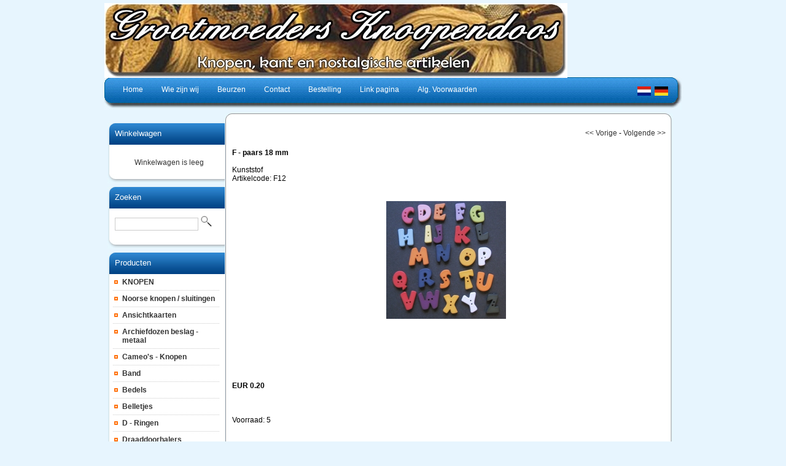

--- FILE ---
content_type: text/html; charset=utf-8
request_url: https://www.grootmoedersknoopendoos.nl/index.php?item=--18-mm&action=article&aid=6547
body_size: 3155
content:
<!DOCTYPE html PUBLIC "-//W3C//DTD XHTML 1.0 Transitional//EN" "http://www.w3.org/TR/xhtml1/DTD/xhtml1-transitional.dtd">
<html xmlns="http://www.w3.org/1999/xhtml">
<head>
<title>F - paars - 18 mm</title>
 <link type="text/css" href="js/jquery-ui-css/smoothness/jquery-ui-1.8.7.custom.css" rel="stylesheet" />
<script src="js/jquery/jquery-1.4.4.min.js" type="text/javascript"></script>
<script src="js/jqueryadd2cart/jqueryadd2cart.js" type="text/javascript"></script>
<script src="js/jquery/jquery-ui-1.8.7.custom.min.js" type="text/javascript"></script>

     <meta name="author" content="T. van Egmond" /><meta name="keywords" content="F, -, paars, 18, mm, F12, Kunststof" /><meta name="description" content="Kunststof" /><meta name="rating" content="general" /><meta name="generator" content="LogiVert (5.5.6.26)" />
      <link rel="canonical" href="https://www.grootmoedersknoopendoos.nl/index.php?item=f---paars--18-mm&amp;action=article&amp;aid=6547&amp;lang=NL" />

<meta http-equiv="Content-Type" content="text/html; charset=utf-8" />
<link rel="stylesheet" type="text/css" href="https://www.grootmoedersknoopendoos.nl/images/cataloge.css" />

<!--[if lt IE 7.]>
<script defer type="text/javascript" src="https://www.grootmoedersknoopendoos.nl/images/pngfix.js"></script>
<![endif]-->
</head>

<body class="bodyDef">
  <!-- container -->
  <div id="container">
  
    <!-- header -->
    <div id="header">
      <!-- logo -->
      <div class="logo">
      <img src="https://www.grootmoedersknoopendoos.nl/images/cb_17.jpg" border="0" alt="F - paars - 18 mm" />

      </div>
      <!-- end:logo --> 

      <!-- menu -->  
      <div class="left_bg"><img src="https://www.grootmoedersknoopendoos.nl/images/menu_left_bg.jpg" border="0" /></div>
      <div class="right_bg"><img src="https://www.grootmoedersknoopendoos.nl/images/menu_right_bg.jpg" border="0" /></div>
      <div id="menu">
        <!-- language -->
        <div class="language">
              <a class="topLanguages" href="https://www.grootmoedersknoopendoos.nl/index.php?action=home&lang=NL"><img src="https://www.grootmoedersknoopendoos.nl/images/NL_sflag.jpg" alt="Nederlands" border="0" /></a>&nbsp; 
      <a class="topLanguages" href="https://www.grootmoedersknoopendoos.nl/index.php?action=home&lang=DE"><img src="https://www.grootmoedersknoopendoos.nl/images/DE_sflag.jpg" alt="Deutsch" border="0" /></a>&nbsp; 
  
        </div>
        <!-- end:language -->

        <ul>
          <li><a href="https://www.grootmoedersknoopendoos.nl/index.php?action=home&lang=NL"><span>Home</span></a></li>
                              <li><a href="https://www.grootmoedersknoopendoos.nl/index.php?action=extra&extra=A_wie_zijn_wij&lang=NL"><span>Wie zijn wij</span></a></li>
                        <li><a href="https://www.grootmoedersknoopendoos.nl/index.php?action=extra&extra=A_beurzen&lang=NL"><span>Beurzen</span></a></li>
                        <li><a href="https://www.grootmoedersknoopendoos.nl/index.php?action=extra&extra=A_contact&lang=NL"><span>Contact</span></a></li>
                        <li><a href="https://www.grootmoedersknoopendoos.nl/index.php?action=extra&extra=A_bestelling&lang=NL"><span>Bestelling</span></a></li>
                        <li><a href="https://www.grootmoedersknoopendoos.nl/index.php?action=extra&extra=A_link_pagina&lang=NL"><span>Link pagina</span></a></li>
                        <li><a href="https://www.grootmoedersknoopendoos.nl/index.php?action=extra&extra=A_alg__voorwaarden&lang=NL"><span>Alg. Voorwaarden</span></a></li>
                      
        </ul>
      </div>
      <!-- end:menu --> 
    </div>
    <!-- end:header -->
    <div style="clear:both"></div>

    <!-- sidebar1 -->
    <div id="sidebar1">
      <!-- Shopping cart --> 
            <div class="top_box">
        <div class="cont_box">
          <div class="pad">
           <div class="head2"><a href="https://www.grootmoedersknoopendoos.nl/index.php?action=showbasket&lang=NL">Winkelwagen</A></div>
           <div class="padlogin">
           <div style="width:100%">
<table width="90%" border="0" cellpadding="0" cellspacing="0" id="cart">
        <tr> 
      <td colspan="2" class="menuShoppingcartempty">Winkelwagen is leeg</td>
    </tr>
      </table>
</div>

           </div>
          </div>
        </div>
      </div>
      <div><img src="https://www.grootmoedersknoopendoos.nl/images/h2_fot.jpg" /></div>
            <!-- End Shopping cart --> 

      <!-- Search --> 
      <div class="top_box">
        <div class="cont_box">
          <div class="pad">
           <div class="head2">Zoeken</div>
             <form action="https://www.grootmoedersknoopendoos.nl/index.php" method="get">
   <input type="hidden" value="search" name="action"/>
   <input type="hidden" value="NL" name="lang"/>
   <div class="searchfield"><input type="text" name="srchval" class="lOg" style="width:130px;" />
   <label><input type="image" name="custsubmit2" src="https://www.grootmoedersknoopendoos.nl/images/search.jpg" alt="Zoeken" /></label>
   </div>
  </form>

          </div>
        </div>
      </div>
      <div><img src="https://www.grootmoedersknoopendoos.nl/images/h2_fot.jpg" /></div>
      <!-- End Search --> 

      <!-- Products -->
            <div class="top_box">
        <div class="cont_box">
          <div class="pad">
          <div class="head2">Producten</div>
          <ul id="submenu">
           
  <li><a name="grp84" class="menuGroups" href="https://www.grootmoedersknoopendoos.nl/index.php?item=knopen&action=page&group_id=84&lang=NL">KNOPEN</a></li>
   
  <li><a name="grp88" class="menuGroups" href="https://www.grootmoedersknoopendoos.nl/index.php?item=noorse-knopen-_-sluitingen&action=page&group_id=88&lang=NL">Noorse knopen / sluitingen</a></li>
   
  <li><a name="grp87" class="menuGroups" href="https://www.grootmoedersknoopendoos.nl/index.php?item=ansichtkaarten&action=page&group_id=87&lang=NL">Ansichtkaarten</a></li>
   
  <li><a name="grp111" class="menuGroups" href="https://www.grootmoedersknoopendoos.nl/index.php?item=archiefdozen-beslag---metaal&action=page&group_id=111&lang=NL">Archiefdozen beslag - metaal</a></li>
   
  <li><a name="grp113" class="menuGroups" href="https://www.grootmoedersknoopendoos.nl/index.php?item=cameo_s---knopen&action=page&group_id=113&lang=NL">Cameo's - Knopen</a></li>
   
  <li><a name="grp59" class="menuGroups" href="https://www.grootmoedersknoopendoos.nl/index.php?item=band&action=page&group_id=59&lang=NL">Band</a></li>
   
  <li><a name="grp101" class="menuGroups" href="https://www.grootmoedersknoopendoos.nl/index.php?item=bedels&action=page&group_id=101&lang=NL">Bedels</a></li>
   
  <li><a name="grp102" class="menuGroups" href="https://www.grootmoedersknoopendoos.nl/index.php?item=belletjes&action=page&group_id=102&lang=NL">Belletjes</a></li>
   
  <li><a name="grp103" class="menuGroups" href="https://www.grootmoedersknoopendoos.nl/index.php?item=d---ringen&action=page&group_id=103&lang=NL">D - Ringen</a></li>
   
  <li><a name="grp105" class="menuGroups" href="https://www.grootmoedersknoopendoos.nl/index.php?item=draaddoorhalers&action=page&group_id=105&lang=NL">Draaddoorhalers</a></li>
   
  <li><a name="grp28" class="menuGroups" href="https://www.grootmoedersknoopendoos.nl/index.php?item=garen_elastiek&action=page&group_id=28&lang=NL">Garen/elastiek</a></li>
   
  <li><a name="grp26" class="menuGroups" href="https://www.grootmoedersknoopendoos.nl/index.php?item=gespen-en-sluitingen&action=page&group_id=26&lang=NL">Gespen en Sluitingen</a></li>
   
  <li><a name="grp104" class="menuGroups" href="https://www.grootmoedersknoopendoos.nl/index.php?item=haak-en-ogen&action=page&group_id=104&lang=NL">Haak en ogen</a></li>
   
  <li><a name="grp119" class="menuGroups" href="https://www.grootmoedersknoopendoos.nl/index.php?item=ogen-_poppen_&action=page&group_id=119&lang=NL">Ogen (poppen)</a></li>
   
  <li><a name="grp112" class="menuGroups" href="https://www.grootmoedersknoopendoos.nl/index.php?item=houten-klossen&action=page&group_id=112&lang=NL">Houten klossen</a></li>
   
  <li><a name="grp50" class="menuGroups" href="https://www.grootmoedersknoopendoos.nl/index.php?item=initialen&action=page&group_id=50&lang=NL">Initialen</a></li>
   
  <li><a name="grp128" class="menuGroups" href="https://www.grootmoedersknoopendoos.nl/index.php?item=kant---kantklos---frans&action=page&group_id=128&lang=NL">Kant - Kantklos - Frans</a></li>
   
  <li><a name="grp27" class="menuGroups" href="https://www.grootmoedersknoopendoos.nl/index.php?item=kant-_-applicaties_strikjes&action=page&group_id=27&lang=NL">Kant / applicaties,strikjes</a></li>
   
  <li><a name="grp71" class="menuGroups" href="https://www.grootmoedersknoopendoos.nl/index.php?item=kralen----_glas_&action=page&group_id=71&lang=NL">Kralen -  (glas)</a></li>
   
  <li><a name="grp29" class="menuGroups" href="https://www.grootmoedersknoopendoos.nl/index.php?item=lint_koord&action=page&group_id=29&lang=NL">Lint/Koord</a></li>
   
  <li><a name="grp51" class="menuGroups" href="https://www.grootmoedersknoopendoos.nl/index.php?item=naalden-en-spelden&action=page&group_id=51&lang=NL">Naalden en spelden</a></li>
   
  <li><a name="grp25" class="menuGroups" href="https://www.grootmoedersknoopendoos.nl/index.php?item=nostalgische-artikelen&action=page&group_id=25&lang=NL">Nostalgische artikelen</a></li>
   
  <li><a name="grp97" class="menuGroups" href="https://www.grootmoedersknoopendoos.nl/index.php?item=monogrammen-_klein_&action=page&group_id=97&lang=NL">Monogrammen (klein)</a></li>
   
  <li><a name="grp117" class="menuGroups" href="https://www.grootmoedersknoopendoos.nl/index.php?item=monogrammen-_kleinst_&action=page&group_id=117&lang=NL">Monogrammen (kleinst}</a></li>
   
  <li><a name="grp31" class="menuGroups" href="https://www.grootmoedersknoopendoos.nl/index.php?item=poezieplaatjes&action=page&group_id=31&lang=NL">Po&euml;zieplaatjes</a></li>
   
  <li><a name="grp110" class="menuGroups" href="https://www.grootmoedersknoopendoos.nl/index.php?item=ritsen&action=page&group_id=110&lang=NL">Ritsen</a></li>
   
  <li><a name="grp78" class="menuGroups" href="https://www.grootmoedersknoopendoos.nl/index.php?item=tijdschriften-_-boeken&action=page&group_id=78&lang=NL">Tijdschriften / Boeken</a></li>
   
  <li><a name="grp121" class="menuGroups" href="https://www.grootmoedersknoopendoos.nl/index.php?item=zeepjes&action=page&group_id=121&lang=NL">Zeepjes</a></li>
   

          </ul>
          </div>
        </div>
      </div>
      <div><img src="https://www.grootmoedersknoopendoos.nl/images/h2_fot.jpg" /></div>
            <!-- EndProducts --> 

      <!-- Special -->
            <div class="top_box">
        <div class="cont_box">
          <div class="pad">
          <div class="head2">Speciaal</div>
          <ul id="submenu">
                              <li><a href="https://www.grootmoedersknoopendoos.nl/index.php?action=extra&extra=A_wie_zijn_wij&lang=NL">Wie zijn wij</a></li>
                        <li><a href="https://www.grootmoedersknoopendoos.nl/index.php?action=extra&extra=A_beurzen&lang=NL">Beurzen</a></li>
                        <li><a href="https://www.grootmoedersknoopendoos.nl/index.php?action=extra&extra=A_contact&lang=NL">Contact</a></li>
                        <li><a href="https://www.grootmoedersknoopendoos.nl/index.php?action=extra&extra=A_bestelling&lang=NL">Bestelling</a></li>
                        <li><a href="https://www.grootmoedersknoopendoos.nl/index.php?action=extra&extra=A_link_pagina&lang=NL">Link pagina</a></li>
                        <li><a href="https://www.grootmoedersknoopendoos.nl/index.php?action=extra&extra=A_alg__voorwaarden&lang=NL">Alg. Voorwaarden</a></li>
                        <li><a href="https://www.grootmoedersknoopendoos.nl/index.php?action=extra&extra=A_7&lang=NL"></a></li>
              
          </ul>
          </div>
        </div>
      </div>
      <div><img src="https://www.grootmoedersknoopendoos.nl/images/h2_fot.jpg" /></div>
            <!-- EndSpecial --> 

      <!-- login-->
            <!-- end:login-->

          </div>
    <!-- endsidebar1 -->

    <!-- mainContent -->
    <div id="mainContent">
      <div class="imge_arrnge">
        <div><img src="https://www.grootmoedersknoopendoos.nl/images/top_cont.jpg" width="730" height="13" /></div>
      </div>
      <div class="cont_hold">
        
        <div class="top_cont21">
          <p><!-- Display current group structure -->
<p class="pageProductlistingcurgroupstruct">
  <table width="100%">
    <tr>
      <td align="left">
              </td>
      <td align="right">
        <a href="https://www.grootmoedersknoopendoos.nl/index.php?action=article&amp;aid=6546&amp;group_id=&amp;lang=NL" class="pageProductlistingcurgroupstruct"><< Vorige</a>         -         <a href="https://www.grootmoedersknoopendoos.nl/index.php?action=article&amp;aid=6548&amp;group_id=&amp;lang=NL" class="pageProductlistingcurgroupstruct">Volgende >></a>      </td>
    </tr>
  </table>
</p>
<br />

<table width="100%">
  <tr>
    <td valign="top" width="100%">
              <p class="pageProductheader"><h1 class="h1neutral">F - paars  18 mm</h1></p>
        <br />
                  <p class="article">Kunststof</p>
                          <p class="article">Artikelcode: F12</p>
                <br /><br />
                  <table>
        <tr>
          <td>
                    <p class="article"><img src="https://www.grootmoedersknoopendoos.nl/data/articles/images/big/b_6547.jpg" alt="F - paars  18 mm" class="article" id="product_6547"></p>
                      </td>
        </tr>
      </table>
      <table>
        <tr>
          <td>
            <br />
                      </td>
        </tr>
      </table>
          </td>
    </tr>
  <tr>
      <td valign="top" width="100%">
            <br /><br />

            <br />

      
        
        <br /><br />
                  <p class="article">
                                                                            <span class="articlePrice">EUR 0.20 </span>
                                <br /> 
                                                                                                                        </p>
          <br />
          <p class="article">
                                                        
                                      <br /><br />

                          Voorraad: 5<br /><br />
                        
                        <form name="product_adding" method="post" action="https://www.grootmoedersknoopendoos.nl/index.php?action=add_to_cart&lang=NL" id="product_6547">
              <input type="hidden" name="artid" value="6547" />
                            
              

                              <br />
                Aantal&nbsp;&nbsp;&nbsp;<input type="text" name="quantity" value="1" SIZE="5" style="vertical-align: middle" />
                <input name="image" type="image" src="https://www.grootmoedersknoopendoos.nl/images/orderbutton.gif" alt="Bestellen" border="0" style="vertical-align: middle" onclick="$.add2cart( 'product_6547', 'cart')" />
                            
            </form>
                      </p>
              
    </td>
  </tr>
</table>

<br />

<!-- begin - related products, crossmarketing, reviews, ... -->
<!-- end - related products, crossmarketing, reviews,... -->
<br />
<p>
<form name="back" method="post">
    <input name="button" type="button" onclick="history.back()" value="Terug" class="login" />
  </form>

</p>

</p>
          <br style="clear:both" />
        </div>
      </div>
      <!--<div style="clear:left"></div>-->
      <div class="imge_arrnge">
        <div><img src="https://www.grootmoedersknoopendoos.nl/images/fot_cont.jpg" width="730" height="13" /></div>
        <div align="center"><img src="https://www.grootmoedersknoopendoos.nl/images/footer_bg12.jpg" width="648" height="33" /></div>
        <div style="clear:left"></div> 
        <!-- footer -->
        <div id="footer">
          <div class="footer">                                                                              </div>
          <p><p><div>Email :<b>&nbsp;</b><a href="mailto:info@grootmoedersknoopendoos.nl"><b><u>info@grootmoedersknoopendoos.nl</u></b></a></div>
</p><p class="bottomFootertext">Powered by <a href="http://www.logivert.com" title="LogiVert webwinkel software" target="_blank">LogiVert webwinkel software</a></p></p>
        </div>
        <!-- end:footer -->  
      </div>
    </div>
    <!-- end #mainContent -->
    <div style="clear:both"></div>
  </div>
  <!-- end:container -->
</body>
</html>
